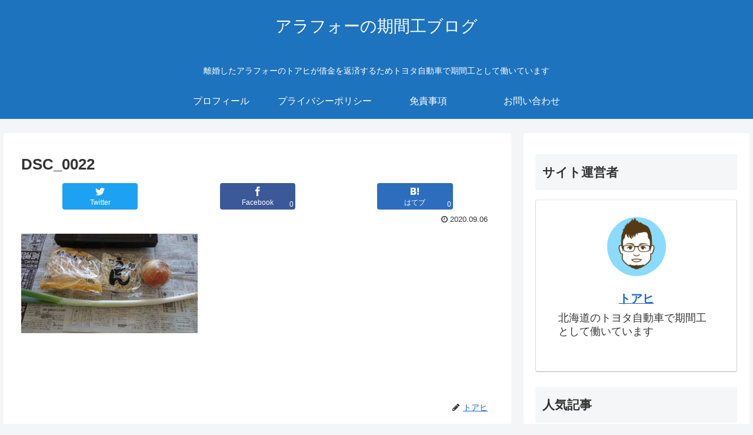

--- FILE ---
content_type: text/html; charset=utf-8
request_url: https://www.google.com/recaptcha/api2/aframe
body_size: 269
content:
<!DOCTYPE HTML><html><head><meta http-equiv="content-type" content="text/html; charset=UTF-8"></head><body><script nonce="TO1VYAYOLn5UKqC9tXONAw">/** Anti-fraud and anti-abuse applications only. See google.com/recaptcha */ try{var clients={'sodar':'https://pagead2.googlesyndication.com/pagead/sodar?'};window.addEventListener("message",function(a){try{if(a.source===window.parent){var b=JSON.parse(a.data);var c=clients[b['id']];if(c){var d=document.createElement('img');d.src=c+b['params']+'&rc='+(localStorage.getItem("rc::a")?sessionStorage.getItem("rc::b"):"");window.document.body.appendChild(d);sessionStorage.setItem("rc::e",parseInt(sessionStorage.getItem("rc::e")||0)+1);localStorage.setItem("rc::h",'1769099298037');}}}catch(b){}});window.parent.postMessage("_grecaptcha_ready", "*");}catch(b){}</script></body></html>